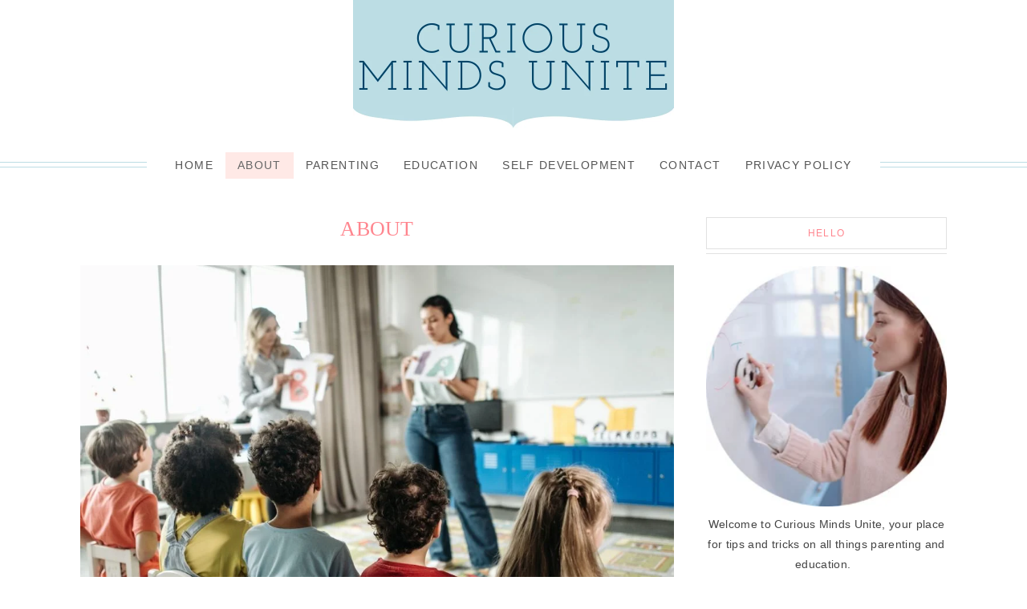

--- FILE ---
content_type: text/css
request_url: https://curiousmindsunite.com/wp-content/litespeed/ucss/c3467f5fe07862346cbec6dd92d3479d.css?ver=1eed1
body_size: 2157
content:
div,form,html,i,img,li,main,p,span{margin:0;box-sizing:border-box}article,aside,body,footer,header,nav,section,ul{margin:0;border:0;outline:0;vertical-align:baseline}div,form,h1,h2,h3,h5,html,i,img,li,main,p,span{border:0;outline:0;vertical-align:baseline}article,aside,div,footer,form,header,html,i,img,li,main,nav,p,section,span,ul{padding:0;font-size:100%;background:#fff0}body,h1,h2,h3,h5,input,label{box-sizing:border-box}a,body,h1,h2,h3,h5,label{padding:0;background:#fff0}a,label{margin:0}label{border:0;outline:0;font-size:100%}article,aside,footer,header,nav,section{display:block;box-sizing:border-box}nav ul{list-style:none}a{vertical-align:baseline;color:#ff868f;text-decoration:none;transition:all .2s ease-in-out}input{vertical-align:middle;background:#fff;font-family:"Lato",Arial,Verdana,Tahoma,Sans-serif;-webkit-appearance:none;border:1px solid #ccc;color:#888;padding:8px 10px;font-size:1em;transition:all .3s ease-in-out}:focus{outline:0}main{display:block}html{scroll-behavior:smooth}body,h1,h2,h3,h5{-ms-word-wrap:break-word;word-wrap:break-word}body,html{overflow-x:hidden}body{background:#fff;font:400 1em"Lato",Arial,Verdana,Tahoma,Sans-serif;color:#444;letter-spacing:.02em}body p{margin-bottom:20px;line-height:1.8em}.article:after,.article:before,.aside:after,.aside:before,.container:after,.container:before,.entry-content:after,.entry-content:before,.footer-widget:after,.footer-widget:before,.footer:after,.footer:before,.post-content:after,.post-content:before,.section:after,.section:before,.side-widget:after,.side-widget:before,.textwidget:after,.textwidget:before{content:"";clear:both;display:table}.back-top,.back-top:hover{display:none;font-size:2em;color:#000;position:fixed;bottom:10px;right:10px;cursor:pointer;z-index:9999}h1,h2,h3,h5{line-height:1.2em;margin:0 0 15px;font-family:"Josefin Slab",Georgia,Times,Serif;font-weight:400;letter-spacing:.01em}h1{font-size:2.4em}h2{font-size:2em}h3{font-size:1.8em}.header h5,.side-widget ul,h3,h5{text-transform:uppercase}h5{font-size:1.4em;color:#666}a:active{color:#000}a:hover{color:#ffd0c9}.header h5{font-size:52px;font-weight:400;margin:40px 0 0;text-align:center}.header-title,h1,h2,h3{color:#ff868f}.nav .current-menu-item>a,.nav .current_page_item>a{background:#ffd0c9;color:#666}.nav li{display:inline-block;position:relative}.article-page{position:relative!important;margin-bottom:0!important}.article{margin-bottom:80px;clear:both}.article .post-header{margin-bottom:30px}.article .page-title,.side-widget h3{text-transform:uppercase;text-align:center}.article .page-title{font-size:1.6em;font-weight:400;margin-bottom:5px;line-height:1.2em;color:#ff868f}.size-large,img{max-width:100%;height:auto}.side-widget{margin-bottom:40px;overflow:hidden;clear:both;text-align:center}.side-widget h3{border-bottom:1px double #e1e1e1;font:400 .85em"Lato",Arial,Verdana,Tahoma,Sans-serif;margin-bottom:15px;color:#707070;letter-spacing:.1em}.side-widget h3 span{border:1px solid #e1e1e1;display:block;padding:12px;margin-bottom:5px}.side-widget ul{clear:both;list-style:none}.side-widget ul li{margin:5px 0;line-height:1.8em}.side-widget ul:last-child{margin:0}.widget_categories ul li{background:#f9f9f9;padding:10px 0;margin:10px 0;letter-spacing:.05em}.social-icons-wrap{text-align:center}ul.social-icons,ul.social-icons li{display:inline-block}ul.social-icons li{float:none}ul.social-icons li a{display:block;margin:0 8px;line-height:1.4em;font-size:1.2em}ul.social-icons li span{display:none}ul.social-icons .fa-envelope{color:#ccc}ul.social-icons .fa-envelope:hover{color:#aaa}.footer-inner{position:relative;overflow:hidden;font-size:.9em;line-height:1.8em}.footer-inner:before{content:"";border-right:1px solid #fff;height:100%;position:absolute;top:0;left:50%}.footer-widget{float:left;display:block;width:90%;padding:5%}.footer-widget ul{clear:both;list-style:none}.footer-widget ul li{margin:5px 0;line-height:1.8em}.aligncenter,img.aligncenter{display:block;margin:0 auto 10px}.aligncenter{margin:0 auto 20px}input:focus{border:1px solid #888;box-shadow:0 0 2px 1px rgb(0 0 0/.2)}input[type=checkbox]{-webkit-appearance:checkbox}label{vertical-align:top}button,button:hover{border:1px solid #aaa}button{background:#eee;color:#555;cursor:pointer;padding:8px 15px;transition:all .3s ease-in-out}button:hover{background:#ddd;box-shadow:0 0 2px 1px rgb(0 0 0/.2)}.hidden{display:none!important}.clearfix{clear:both}.radius-50{border-radius:50%}.fa{color:#000}.colleft{width:49%;float:left}@media all and (max-width:768px){.container{margin:0 auto;max-width:100%;background:#fff}.header{position:relative;width:100%;margin:0 auto}.aside,.footer,.section{clear:both;width:95%;margin:4%auto}.footer{background:#ffe9e6;margin:0 auto;width:100%;color:#777}.menu-click{display:block;padding:10px 0;position:relative;text-decoration:none;text-align:center;line-height:1em;z-index:9999;cursor:pointer}.menu-click:before{content:"≡";margin-right:10px}.checkbox-menu[type=checkbox]:checked~.menu-wrap{opacity:1;visibility:visible;height:auto}.nav .menu-wrap{opacity:0;visibility:hidden;height:0}.nav,.nav a,.nav ul li{display:block}.nav{width:100%;z-index:99999;text-transform:uppercase;line-height:1em;letter-spacing:.1em}.nav,.nav ul{text-align:center}.nav ul li{float:none}.nav a{padding:12px}.footer-inner:before{border-right:none}.footer-inner{width:95%;margin:0 auto}.footer-copy{clear:both;font-size:.7em;overflow:hidden;padding:20px 0;margin:0;text-transform:uppercase;text-align:center;letter-spacing:.1em}.colleft{float:none;width:100%;clear:both;line-height:1.8em}}@media all and (min-width:769px) and (max-width:1199px){.container{margin:-2px auto 0;max-width:95%;background:#fff}.header{position:relative;width:96%;margin:0 auto}.aside,.section{float:left;width:64%;margin:4% 2%}.aside{float:right;width:28%}.footer{background:#ffe9e6;clear:both;margin:0 auto;width:100%;color:#777}.menu-click{display:none}.nav,.nav ul{text-align:center}.nav{position:relative;width:100%;clear:both;font-size:.8em;text-transform:uppercase;line-height:1em;letter-spacing:.1em}.nav:before{content:"";border-top:1px solid #ffd0c9;border-bottom:1px solid #ffd0c9;display:block;height:5px;position:absolute;top:12px;left:0;right:0;z-index:-1}.nav ul{list-style:none;display:table;margin:0 auto;background:#fff;padding:0 20px}.nav a{display:block;padding:10px;color:#666}.nav a:hover{background:#ffe9e6;color:#666}.footer-inner{width:95%;margin:0 auto}.footer-copy{clear:both;font-size:.7em;overflow:hidden;padding:20px 0;margin:0;text-transform:uppercase;text-align:center;letter-spacing:.1em}}@media all and (min-width:1200px){.container{margin:-2px auto 0;max-width:1120px;background:#fff}.header{position:relative;width:1080px;margin:0 auto}.aside,.section{float:left;width:740px;margin:50px 20px 40px}.aside{float:right;width:300px;font-size:.9em}.footer{background:#ffe9e6;clear:both;margin:0 auto;width:100%;color:#777}.menu-click{display:none}.nav,.nav ul{text-align:center}.nav{position:relative;width:100%;clear:both;font-size:.85em;text-transform:uppercase;line-height:1em;letter-spacing:.1em}.nav:before{content:"";border-top:1px solid #ffd0c9;border-bottom:1px solid #ffd0c9;display:block;height:5px;position:absolute;top:12px;left:0;right:0;z-index:-1}.nav ul{list-style:none;display:table;margin:0 auto;background:#fff;padding:0 20px}.nav a{display:block;padding:10px 15px;color:#666}.nav a:hover{background:#ffe9e6;color:#666}.footer-inner{width:1120px;margin:0 auto}.footer-copy{clear:both;font-size:.7em;overflow:hidden;padding:20px 0;margin:0;text-transform:uppercase;text-align:center;letter-spacing:.1em}}.fa,.fas{-moz-osx-font-smoothing:grayscale;-webkit-font-smoothing:antialiased;display:inline-block;font-style:normal;font-variant:normal;text-rendering:auto;line-height:1;font-family:Font Awesome\ 5 Free;font-weight:900}.fa-angle-up:before{content:""}.fa-envelope:before{content:""}@font-face{font-display:swap;font-family:Font Awesome\ 5 Brands;font-style:normal;font-weight:400;font-display:block;src:url(/wp-content/themes/Naomi/fontawesome/webfonts/fa-brands-400.eot);src:url(/wp-content/themes/Naomi/fontawesome/webfonts/fa-brands-400.eot?#iefix)format("embedded-opentype"),url(/wp-content/themes/Naomi/fontawesome/webfonts/fa-brands-400.woff2)format("woff2"),url(/wp-content/themes/Naomi/fontawesome/webfonts/fa-brands-400.woff)format("woff"),url(/wp-content/themes/Naomi/fontawesome/webfonts/fa-brands-400.ttf)format("truetype"),url(/wp-content/themes/Naomi/fontawesome/webfonts/fa-brands-400.svg#fontawesome)format("svg")}@font-face{font-display:swap;font-family:Font Awesome\ 5 Free;font-style:normal;font-weight:400;font-display:block;src:url(/wp-content/themes/Naomi/fontawesome/webfonts/fa-regular-400.eot);src:url(/wp-content/themes/Naomi/fontawesome/webfonts/fa-regular-400.eot?#iefix)format("embedded-opentype"),url(/wp-content/themes/Naomi/fontawesome/webfonts/fa-regular-400.woff2)format("woff2"),url(/wp-content/themes/Naomi/fontawesome/webfonts/fa-regular-400.woff)format("woff"),url(/wp-content/themes/Naomi/fontawesome/webfonts/fa-regular-400.ttf)format("truetype"),url(/wp-content/themes/Naomi/fontawesome/webfonts/fa-regular-400.svg#fontawesome)format("svg")}@font-face{font-display:swap;font-family:Font Awesome\ 5 Free;font-style:normal;font-weight:900;font-display:block;src:url(/wp-content/themes/Naomi/fontawesome/webfonts/fa-solid-900.eot);src:url(/wp-content/themes/Naomi/fontawesome/webfonts/fa-solid-900.eot?#iefix)format("embedded-opentype"),url(/wp-content/themes/Naomi/fontawesome/webfonts/fa-solid-900.woff2)format("woff2"),url(/wp-content/themes/Naomi/fontawesome/webfonts/fa-solid-900.woff)format("woff"),url(/wp-content/themes/Naomi/fontawesome/webfonts/fa-solid-900.ttf)format("truetype"),url(/wp-content/themes/Naomi/fontawesome/webfonts/fa-solid-900.svg#fontawesome)format("svg")}.wp-block-categories,.wp-block-group,ul{box-sizing:border-box}.wp-block-search__button{margin-left:10px;word-break:normal}:where(.wp-block-search__button){border:1px solid #ccc;padding:6px 10px}.wp-block-search__inside-wrapper{display:flex;flex:auto;flex-wrap:nowrap;max-width:100%}.wp-block-search__label{width:100%}.wp-block-search__input{appearance:none;border:1px solid #949494;flex-grow:1;margin-left:0;margin-right:0;min-width:3rem;padding:8px;text-decoration:unset!important}:where(.wp-block-search__input){font-family:inherit;font-size:inherit;font-style:inherit;font-weight:inherit;letter-spacing:inherit;line-height:inherit;text-transform:inherit}.entry-content{counter-reset:footnotes}.wp-element-button{cursor:pointer}:root{--wp--preset--font-size--normal:16px;--wp--preset--font-size--huge:42px}.aligncenter{clear:both}html :where(img[class*=wp-image-]){height:auto;max-width:100%}